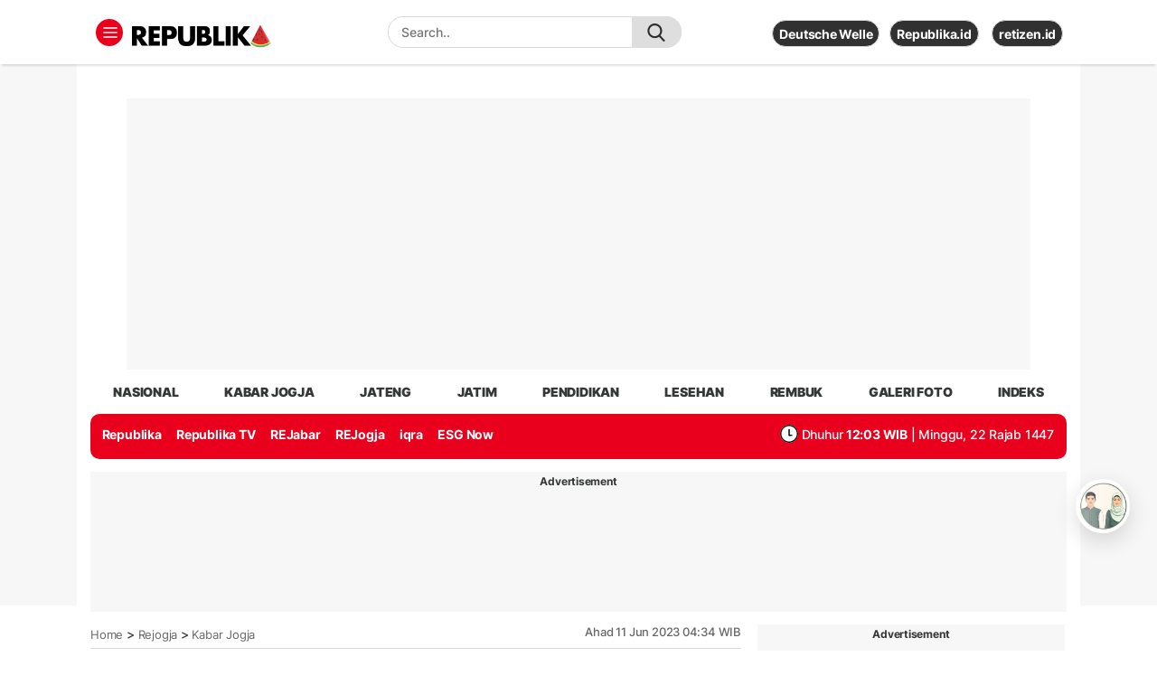

--- FILE ---
content_type: text/html; charset=utf-8
request_url: https://www.google.com/recaptcha/api2/aframe
body_size: 267
content:
<!DOCTYPE HTML><html><head><meta http-equiv="content-type" content="text/html; charset=UTF-8"></head><body><script nonce="ooI4UFpiRuOKJQoKaDl3gQ">/** Anti-fraud and anti-abuse applications only. See google.com/recaptcha */ try{var clients={'sodar':'https://pagead2.googlesyndication.com/pagead/sodar?'};window.addEventListener("message",function(a){try{if(a.source===window.parent){var b=JSON.parse(a.data);var c=clients[b['id']];if(c){var d=document.createElement('img');d.src=c+b['params']+'&rc='+(localStorage.getItem("rc::a")?sessionStorage.getItem("rc::b"):"");window.document.body.appendChild(d);sessionStorage.setItem("rc::e",parseInt(sessionStorage.getItem("rc::e")||0)+1);localStorage.setItem("rc::h",'1768104890669');}}}catch(b){}});window.parent.postMessage("_grecaptcha_ready", "*");}catch(b){}</script></body></html>

--- FILE ---
content_type: application/javascript; charset=utf-8
request_url: https://fundingchoicesmessages.google.com/f/AGSKWxWulYlOhExUDu1ef2e1068XE4wyxupdUZx78IINsAXwGdPOQLqo_fXN4Sjv12kjabQHG9Xz6CFY7mQnK5uJRnN7uxCnlQPhBbW4Z5G32tlkyN3G1UUIXT7GrypaGSNGyrID35MWcjuk3LDWhWq42efBzq92ktJy1MagzsCfBmqRbmV15h1ekvx4eNdt/_/js.ng/cat=.vert.ad./slider_ad._ad_integration._160_600_
body_size: -1287
content:
window['ff54f98a-d05b-4c5f-a1ab-019dcee8e3a9'] = true;